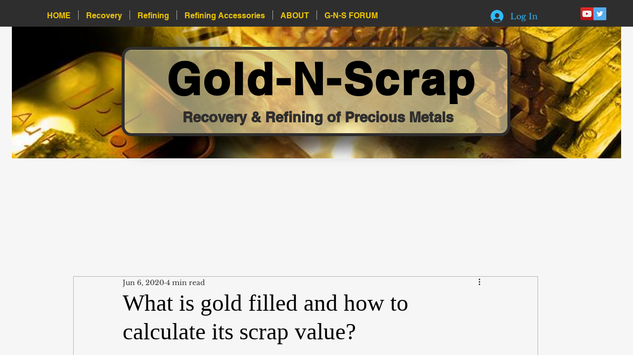

--- FILE ---
content_type: text/html; charset=utf-8
request_url: https://www.google.com/recaptcha/api2/aframe
body_size: 267
content:
<!DOCTYPE HTML><html><head><meta http-equiv="content-type" content="text/html; charset=UTF-8"></head><body><script nonce="X7krd_Zd5HWocbsYw8G75w">/** Anti-fraud and anti-abuse applications only. See google.com/recaptcha */ try{var clients={'sodar':'https://pagead2.googlesyndication.com/pagead/sodar?'};window.addEventListener("message",function(a){try{if(a.source===window.parent){var b=JSON.parse(a.data);var c=clients[b['id']];if(c){var d=document.createElement('img');d.src=c+b['params']+'&rc='+(localStorage.getItem("rc::a")?sessionStorage.getItem("rc::b"):"");window.document.body.appendChild(d);sessionStorage.setItem("rc::e",parseInt(sessionStorage.getItem("rc::e")||0)+1);localStorage.setItem("rc::h",'1766182927392');}}}catch(b){}});window.parent.postMessage("_grecaptcha_ready", "*");}catch(b){}</script></body></html>